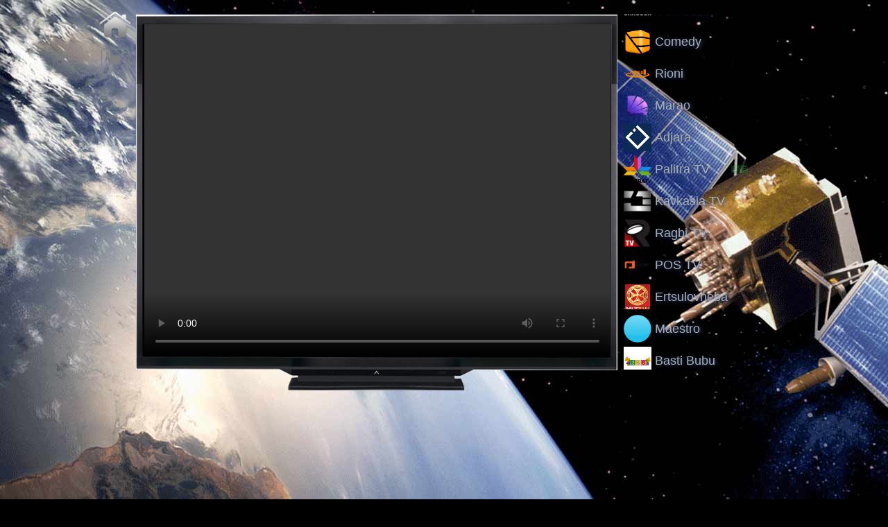

--- FILE ---
content_type: text/html; charset=UTF-8
request_url: https://www.televizia.org/palitratv/
body_size: 3207
content:
<!DOCTYPE html>
<html>
<head>
	<meta http-equiv="Content-Type" content="text/html; charset=utf-8" />
	<title>Palitra TV - პალიტრა TV | Live Televizia</title>
	<meta name="description" content="Palitra TV is a mixed type of broadcaster, which offers viewers different  broadcasts: news, their own production programs: the social-political talk shows">
	<meta name="keywords" content="palitra, plaitratv, palitra tv, პალიტრა, პალიტრა tv, პალიტრა ტვ"> 
	<meta name="robots" content="follow, all" />
	<meta name=viewport content="width=device-width, initial-scale=1">
	
	<meta property="og:image" content="https://www.televizia.org/img/tv_palitratv.png" />
	<meta property="fb:admins" content=""/>
	<meta property="og:title" content="Palitra TV - პალიტრა TV | Live Televizia" />
	<meta property="og:type" content="article" />
	<meta property="og:url" content="https://www.televizia.org/palitratv/" />
	<meta property="og:description" content="Palitra TV is a mixed type of broadcaster, which offers viewers different  broadcasts: news, their own production programs: the social-political talk shows" />
	
	<link rel="canonical" href="https://www.televizia.org/palitratv/">
	<link rel="icon" type="image/ico" href="https://www.televizia.org/favicon.ico">	
	<link href="https://www.televizia.org/style.css?v=1.2" rel="stylesheet" type="text/css" />
	<link href="https://www.televizia.org/player/player.css" rel="stylesheet" type="text/css" />
	<script src="https://www.televizia.org/player/player.js"></script>
    <script src="https://www.televizia.org/player/hlsplayer.js?v=1.2"></script>
	
	<script data-ad-client="ca-pub-4197241270430276" async src="https://pagead2.googlesyndication.com/pagead/js/adsbygoogle.js"></script>
<div id="fb-root"></div>
<script>(function(d, s, id) {
  var js, fjs = d.getElementsByTagName(s)[0];
  if (d.getElementById(id)) return;
  js = d.createElement(s); js.id = id;
  js.src = "//connect.facebook.net/en_US/sdk.js#xfbml=1&version=v2.3";
  fjs.parentNode.insertBefore(js, fjs);
}(document, 'script', 'facebook-jssdk'));</script>


<!-- Google tag (gtag.js) -->
<script async src="https://www.googletagmanager.com/gtag/js?id=G-22FD9VZX0E"></script>
<script>
  window.dataLayer = window.dataLayer || [];
  function gtag(){dataLayer.push(arguments);}
  gtag('js', new Date());

  gtag('config', 'G-22FD9VZX0E');
</script></head>
<body>



<div class="container" style="background: none;">
	<a href="https://www.televizia.org" class="home_btn"></a>
	<a href="javascript:;" onclick="goFullscreen('tv-player_wrapper'); return false" class="fullscreen_btn"></a>
	<div class="live_tv left">
		
		<div id="tv_box">
			
			<video id="player" autoplay controls crossorigin></video>
			<script>
				(function () {
				  var video = document.querySelector('#player');
				
				  if (Hls.isSupported()) {
				    var hls = new Hls();
				    hls.loadSource('https://streaming-hls2.televizia.org/hls/palitra.m3u8');
				    hls.attachMedia(video);
				    hls.on(Hls.Events.MANIFEST_PARSED,function() {
				      video.play();
				    });
				  }else if (video.canPlayType('application/vnd.apple.mpegurl')) {
				    video.src = 'https://streaming-hls2.televizia.org/hls/palitra.m3u8';
				    video.addEventListener('canplay',function() {
				      video.play();
				    });
				  }
				  
				  plyr.setup(video);
				})();
			</script>
			
 		</div>
	</div>
	
	<div class="channels left">
    <ul>
                                <li>
                <a href="https://www.televizia.org/mtavari-arxi/" title="Mtavari Arxi">
                    <div class="channel left" style="background-image:url('../img/tv_mtavariarxi.png');"></div>
                    <span class="chanel_title left">Mtavari Arxi</span>
                    <div class="clear"></div>
                    
                                    </a>
            </li>
                                <li>
                <a href="https://www.televizia.org/rustavi2/" title="Rustavi 2">
                    <div class="channel left" style="background-image:url('../img/tv_rustavi2.png');"></div>
                    <span class="chanel_title left">Rustavi 2</span>
                    <div class="clear"></div>
                    
                                    </a>
            </li>
                                <li>
                <a href="https://www.televizia.org/rustavi2hq/" title="Rustavi 2 HQ">
                    <div class="channel left" style="background-image:url('../img/tv_rustavi2hq.png');"></div>
                    <span class="chanel_title left">Rustavi 2 HQ</span>
                    <div class="clear"></div>
                    
                                    </a>
            </li>
                                <li>
                <a href="https://www.televizia.org/imedi/" title="Imedi">
                    <div class="channel left" style="background-image:url('../img/tv_imedi.png');"></div>
                    <span class="chanel_title left">Imedi</span>
                    <div class="clear"></div>
                    
                                    </a>
            </li>
                                <li>
                <a href="https://www.televizia.org/imedihq/" title="Imedi HQ">
                    <div class="channel left" style="background-image:url('../img/tv_imedihq.png');"></div>
                    <span class="chanel_title left">Imedi HQ</span>
                    <div class="clear"></div>
                    
                                    </a>
            </li>
                                <li>
                <a href="https://www.televizia.org/pirveli-arxi/" title="Pirveli Arxi HQ">
                    <div class="channel left" style="background-image:url('../img/tv_gpbhq.png');"></div>
                    <span class="chanel_title left">Pirveli Arxi HQ</span>
                    <div class="clear"></div>
                    
                                    </a>
            </li>
                                <li>
                <a href="https://www.televizia.org/pirveli-arxi-hd/" title="Pirveli Arxi HD">
                    <div class="channel left" style="background-image:url('../img/tv_gpb.png');"></div>
                    <span class="chanel_title left">Pirveli Arxi HD</span>
                    <div class="clear"></div>
                    
                                    </a>
            </li>
                                <li>
                <a href="https://www.televizia.org/formula/" title="Formula">
                    <div class="channel left" style="background-image:url('../img/tv_formula2.png');"></div>
                    <span class="chanel_title left">Formula</span>
                    <div class="clear"></div>
                    
                                    </a>
            </li>
                                <li>
                <a href="https://www.televizia.org/gds/" title="GDS HD Quality">
                    <div class="channel left" style="background-image:url('../img/tv_gdstv.png');"></div>
                    <span class="chanel_title left">GDS HD Quality</span>
                    <div class="clear"></div>
                    
                                    </a>
            </li>
                                <li>
                <a href="https://www.televizia.org/silk-universal/" title="Silk Universal">
                    <div class="channel left" style="background-image:url('../img/tv_silkuniversal.png');"></div>
                    <span class="chanel_title left">Silk Universal</span>
                    <div class="clear"></div>
                    
                                    </a>
            </li>
                                <li>
                <a href="https://www.televizia.org/tvpirveli/" title="TV Pirveli">
                    <div class="channel left" style="background-image:url('../img/tv_pirvelitv2.png');"></div>
                    <span class="chanel_title left">TV Pirveli</span>
                    <div class="clear"></div>
                    
                                    </a>
            </li>
                                <li>
                <a href="https://www.televizia.org/comedy-arxi/" title="Comedy Channel">
                    <div class="channel left" style="background-image:url('../img/tv_axalihq.png');"></div>
                    <span class="chanel_title left">Comedy Channel</span>
                    <div class="clear"></div>
                    
                                    </a>
            </li>
                                <li>
                <a href="https://www.televizia.org/rioni/" title="Rioni">
                    <div class="channel left" style="background-image:url('../img/rioni.png');"></div>
                    <span class="chanel_title left">Rioni</span>
                    <div class="clear"></div>
                    
                                    </a>
            </li>
                                <li>
                <a href="https://www.televizia.org/marao/" title="Marao">
                    <div class="channel left" style="background-image:url('../img/tv_marao.png');"></div>
                    <span class="chanel_title left">Marao</span>
                    <div class="clear"></div>
                    
                                    </a>
            </li>
                                <li>
                <a href="https://www.televizia.org/adjaratv/" title="Adjara">
                    <div class="channel left" style="background-image:url('../img/tv_adjara.png');"></div>
                    <span class="chanel_title left">Adjara</span>
                    <div class="clear"></div>
                    
                                    </a>
            </li>
                                <li>
                <a href="https://www.televizia.org/palitratv/" title="Palitra TV">
                    <div class="channel left" style="background-image:url('../img/tv_palitratv.png');"></div>
                    <span class="chanel_title left">Palitra TV</span>
                    <div class="clear"></div>
                    
                                            <span class="live_btn">LIVE</span>
                                    </a>
            </li>
                                <li>
                <a href="https://www.televizia.org/kavkasia/" title="Kavkasia TV">
                    <div class="channel left" style="background-image:url('../img/tv_kavkasia.png');"></div>
                    <span class="chanel_title left">Kavkasia TV</span>
                    <div class="clear"></div>
                    
                                    </a>
            </li>
                                <li>
                <a href="https://www.televizia.org/ragbitv/" title="Ragbi TV">
                    <div class="channel left" style="background-image:url('../img/tv_ragbitv.png');"></div>
                    <span class="chanel_title left">Ragbi TV</span>
                    <div class="clear"></div>
                    
                                    </a>
            </li>
                                <li>
                <a href="https://www.televizia.org/postv/" title="POS TV">
                    <div class="channel left" style="background-image:url('../img/tv_postv.png');"></div>
                    <span class="chanel_title left">POS TV</span>
                    <div class="clear"></div>
                    
                                    </a>
            </li>
                                <li>
                <a href="https://www.televizia.org/ertsulovneba/" title="Ertsulovneba">
                    <div class="channel left" style="background-image:url('../img/tv_ertsulovneba.png');"></div>
                    <span class="chanel_title left">Ertsulovneba</span>
                    <div class="clear"></div>
                    
                                    </a>
            </li>
                                <li>
                <a href="https://www.televizia.org/maestro/" title="Maestro">
                    <div class="channel left" style="background-image:url('../img/tv_maestro.png');"></div>
                    <span class="chanel_title left">Maestro</span>
                    <div class="clear"></div>
                    
                                    </a>
            </li>
                                <li>
                <a href="https://www.televizia.org/basti-bubu/" title="Basti Bubu">
                    <div class="channel left" style="background-image:url('../img/tv_bbb.png');"></div>
                    <span class="chanel_title left">Basti Bubu</span>
                    <div class="clear"></div>
                    
                                    </a>
            </li>
                                <li>
                <a href="https://www.televizia.org/tv11/" title="TV11">
                    <div class="channel left" style="background-image:url('../img/tv_tv11.png');"></div>
                    <span class="chanel_title left">TV11</span>
                    <div class="clear"></div>
                    
                                    </a>
            </li>
                                <li>
                <a href="https://www.televizia.org/tabula/" title="Tabula">
                    <div class="channel left" style="background-image:url('../img/tv_tabula.png');"></div>
                    <span class="chanel_title left">Tabula</span>
                    <div class="clear"></div>
                    
                                    </a>
            </li>
                                <li>
                <a href="https://www.televizia.org/meore-arxi/" title="Meore Arkhi">
                    <div class="channel left" style="background-image:url('../img/tv_meore.png');"></div>
                    <span class="chanel_title left">Meore Arkhi</span>
                    <div class="clear"></div>
                    
                                    </a>
            </li>
                                <li>
                <a href="https://www.televizia.org/tv24/" title="TV 24">
                    <div class="channel left" style="background-image:url('../img/tv_tv24.png');"></div>
                    <span class="chanel_title left">TV 24</span>
                    <div class="clear"></div>
                    
                                    </a>
            </li>
            </ul>
</div>

<script>
    // სქროლინგი jQuery-ს გარეშე
    (function() {
        var container = document.querySelector("div.channels");
        if (container) {
            container.scrollTop = 490;
        }
    })();
</script>
	
	<div class="clear"></div>
	
	<div class="live_bottom_ad">
		<script async src="https://pagead2.googlesyndication.com/pagead/js/adsbygoogle.js"></script>
<!-- televizia responsive new -->
<ins class="adsbygoogle"
     style="display:block"
     data-ad-client="ca-pub-4197241270430276"
     data-ad-slot="1828853856"
     data-ad-format="auto"
     data-full-width-responsive="true"></ins>
<script>
     (adsbygoogle = window.adsbygoogle || []).push({});
</script>	
	</div>
	
	<div class="fb-comments" data-href="https://www.televizia.org/palitratv/" data-width="100%" data-numposts="5" data-colorscheme="dark" mobile="false" data-order-by="reverse_time"></div>
	
	<div class="footer live_page_footer">
		<p>"Palitra TV" is a mixed type of broadcaster, which offers viewers different  broadcasts: news, their own production programs: the social-political talk shows, copyright-analytical projects, educational and entertainment programs. Also, high-rating series about acquisitions and movies. Palitra TV - is the target audience, on the one hand, business people, which is important for the active involvement of community life, and on the other hand, housewives and young people who are active in a variety of educational and entertainment programs. Enjoy and relax!</p>
		
		<div class="footer_bottom">
	<span class="left">Copyright © 2015 - 2026 All Rights Reserved</span> <span class="links right"><a href="https://www.televizia.org/contact/">Contact</a> | <a href="https://www.televizia.org/privacy-policy/">Privacy Policy</a></span>
	<div class="clear"></div>
</div>
<div>
	
	<!-- Start of StatCounter Code for Default Guide -->
	<script type="text/javascript">
	var sc_project=10390186; 
	var sc_invisible=1; 
	var sc_security="eec86420"; 
	var scJsHost = (("https:" == document.location.protocol) ?
	"https://secure." : "http://www.");
	document.write("<sc"+"ript type='text/javascript' src='" +
	scJsHost+
	"statcounter.com/counter/counter.js'></"+"script>");
	</script>
	<noscript><div class="statcounter"><a title="Web Analytics
	Made Easy - StatCounter" href="http://statcounter.com/"
	target="_blank"><img class="statcounter"
	src="//c.statcounter.com/10390186/0/eec86420/1/" alt="Web
	Analytics Made Easy - StatCounter"></a></div></noscript>
	<!-- End of StatCounter Code for Default Guide -->
	
</div>	</div>
	
	<div class="right_ad">
		<script async src="https://pagead2.googlesyndication.com/pagead/js/adsbygoogle.js"></script>
<!-- televizia 160x600 -->
<ins class="adsbygoogle"
     style="display:inline-block;width:160px;height:600px"
     data-ad-client="ca-pub-4197241270430276"
     data-ad-slot="3594367346"></ins>
<script>
     (adsbygoogle = window.adsbygoogle || []).push({});
</script>	</div>
	
	
</div>

</body>
</html>

--- FILE ---
content_type: text/html; charset=utf-8
request_url: https://www.google.com/recaptcha/api2/aframe
body_size: 266
content:
<!DOCTYPE HTML><html><head><meta http-equiv="content-type" content="text/html; charset=UTF-8"></head><body><script nonce="cse19qLvGSqCzdgrZJEtmQ">/** Anti-fraud and anti-abuse applications only. See google.com/recaptcha */ try{var clients={'sodar':'https://pagead2.googlesyndication.com/pagead/sodar?'};window.addEventListener("message",function(a){try{if(a.source===window.parent){var b=JSON.parse(a.data);var c=clients[b['id']];if(c){var d=document.createElement('img');d.src=c+b['params']+'&rc='+(localStorage.getItem("rc::a")?sessionStorage.getItem("rc::b"):"");window.document.body.appendChild(d);sessionStorage.setItem("rc::e",parseInt(sessionStorage.getItem("rc::e")||0)+1);localStorage.setItem("rc::h",'1769944425706');}}}catch(b){}});window.parent.postMessage("_grecaptcha_ready", "*");}catch(b){}</script></body></html>

--- FILE ---
content_type: text/css
request_url: https://www.televizia.org/style.css?v=1.2
body_size: 2728
content:
.left{
	float: left;
}
.right{
	float: right;
}
.clear{
	clear: both;
}
body{
	background: #000 url('img/background.jpg') no-repeat !important; 
  	background-attachment: fixed !important;
}
div.container{
	width: 986px;;
	margin: 0 auto;
	position: relative;
	background: #fff;
  	padding: 13px 0;
  	border-top-left-radius: 10px;
  	border-top-right-radius: 10px;
}
div.livetv_item{
	position: relative;
	display: inline-block;
	margin: 0 0 15px 14px;
}
div.livetv_item a{
	width: 224px;
	height: 150px;
	overflow: hidden;
	border: 1px solid #e0e0e0;
	display: block;
	text-decoration: none;
	-webkit-box-shadow: 0 1px 1px rgba(0,0,0,0.1);
	-moz-box-shadow: 0 1px 1px rgba(0,0,0,0.1);
	box-shadow: 0 1px 1px rgba(0,0,0,0.1);
}
div.livetv_item a:hover div.tv_item_grid_hover{
	display: block;
}
div.tv_logo{
	width: 80px;
	height: 80px;
	margin: 25px auto 15px;
	background-position: center center;
	background-repeat: no-repeat;
	background-size: 100% 100%;
}
div.tv_title{
	color: #646464;
	text-shadow: 0 1px 0 rgba(100,100,100,0.3);
	font-size: 11px;
	text-align: center;
	height: 26px;
	overflow: hidden;
	font-family: Arial;
}
div.tv_item_grid_hover{
	display: none;
	background: #b80d09;
	height: 3px;
	width: 100%;
	position: absolute;
	bottom: 0;
	left: 0;
}
div.tv_title span{
	display: block;
}
div.live_tv{
	width: 790px;
    height: 545px;
	background-image: url('img/tv.png');
	background-position: center center;
    background-repeat: no-repeat;
    background-size: 100% 100%;
    margin: 0px auto 0px;
}
::-webkit-scrollbar {
    width: 12px;
}
::-webkit-scrollbar-track {
    background-color: #D8D8D8;
    
}
::-webkit-scrollbar-thumb {
    background-color: #3d4b90;
}
::-webkit-scrollbar-thumb:hover {
	background-color: #510301;
} 
div.channels{
	width: 185px;
	height: 512px;
	float: right;
	overflow: auto;
}
div.channels ul li a{
	position: relative;
	display: block;
}
ul, li{
	list-style: none;
	margin: 0;
	padding: 0;
}
div.channels ul li a span.live_btn{
	position: absolute;
  	font-size: 9px;
  	color: white;
  	right: 6px;
  	top: 17px;
  	background: rgb(2, 171, 43);
  	padding: 1px 2px;
  	border-radius: 3px;
  	font-family: Arial;
  	text-shadow: 1px 1px 1px #121212;
  	-webkit-animation-name: blinker;
  -webkit-animation-duration: 3s;
  -webkit-animation-timing-function: linear;
  -webkit-animation-iteration-count: infinite;
  -moz-animation-name: blinker;
  -moz-animation-duration: 3s;
  -moz-animation-timing-function: linear;
  -moz-animation-iteration-count: infinite;
  animation-name: blinker;
  animation-duration: 3s;
  animation-timing-function: linear;
  animation-iteration-count: infinite;
}
div.channel{
	width: 40px;
  	height: 40px;
	background-size: 100% 100%;
	background-position: center center;
}

div.channels ul li a span.chanel_title{
	font-family: Arial;
	font-size: 18px;
	margin-left: 5px;
	color: #A7B0AD;
	text-shadow: 2px 1px 5px #3D4B90;
	margin-top: 10px;
	width: 123px;
  	height: 22px;
  	overflow: hidden;
}
div.channels ul li a{
	padding: 3px 0;
}
div.channels ul li a:hover div.channel{
	background-size: 115% 115%;
}
a.home_btn{
	display: block;
	position: absolute;
	top: 0px;
	left: -55px;
	background: url('img/home.png') no-repeat;
	width: 50px;
	height: 50px;
	background-position: center center;
	background-size: 100% 100%;
}
a.fullscreen_btn{
	display: block;
	position: absolute;
  	background: url('img/fullscreenicon.png') no-repeat;
  	top: 62px;
  	width: 40px;
  	height: 33px;
  	background-position: center center;
  	background-size: 100% 100%;
  	left: -50px;
}
div.top_ad{
	padding: 0 14px 10px 14px;
}
div.ad_left{
	float: left;
	position: absolute;
	left: -160px; 
	margin-top: 60px;
}
div.ad_right{
	float: right;
	position: absolute;
	right: -160px; 
	margin-top: 60px;
}
div.live_bottom_ad{
	padding-bottom: 5px;
}
/* Footer */

div.footer{
	margin: 14px;
	border: 1px solid #e0e0e0;
	padding: 15px;
	font-family: Arial;
	font-size: 12px;
	line-height: 15px;
	color: #646464;
	text-shadow: 0 1px 0 rgba(100,100,100,0.3);
}
div.footer div.footer_bottom{
	margin-top: 10px;
}
div.footer div.footer_bottom span,
div.footer div.footer_bottom a{
	font-size: 10px;
  	color: #ABA0A0;
}
div.live_page_footer{
	margin: 0;
	background: #FFF;
	opacity: 0.8;
}
#tv_box,
#tv_box_android{
	padding: 14px 12px 0px 12px;
	width: 766px;
	height: 479px;
}

.fb-comments, 
.fb-comments iframe[style], 
.fb-like-box, 
.fb-like-box iframe[style] {
	width: 100% !important;
}
.fb-comments span, 
.fb-comments iframe span[style], 
.fb-like-box span, 
.fb-like-box iframe span[style] {
	width: 100% !important;
}
.fb-comments{
	opacity: 0.9;
	background-color: #ffffff80;
    border-top-left-radius: 8px;
    border-top-right-radius: 8px;
	
}
.online_btn{
  position: absolute;
  /* width: 10px; */
  /* height: 10px; */
  font-size: 9px;
  font-weight: bold;
  top: 5px;
  color: rgb(15, 169, 15);
  font-family: Arial;
  right: 4px;
  text-transform: uppercase;
  /* background: rgb(9, 187, 9); */
  /* border-radius: 50%; */
	-webkit-animation-name: blinker;
	-webkit-animation-duration: 2s;
	-webkit-animation-timing-function: linear;
	-webkit-animation-iteration-count: infinite;
	
	-moz-animation-name: blinker;
	-moz-animation-duration: 2s;
	-moz-animation-timing-function: linear;
	-moz-animation-iteration-count: infinite;
    
    animation-name: blinker;
    animation-duration: 2s;
    animation-timing-function: linear;
    animation-iteration-count: infinite;
}

.quality_green{
 position: absolute;
  font-size: 9px;
  font-weight: bold;
  top: 5px;
  color: rgb(15, 169, 15);
  font-family: Arial;
  right: 4px;
  text-transform: uppercase;
}
.quality_yellow{
 position: absolute;
  font-size: 9px;
  font-weight: bold;
  top: 5px;
  color: rgb(245, 225, 16);
  font-family: Arial;
  right: 4px;
  text-transform: uppercase;
}
.quality_red{
 position: absolute;
  font-size: 9px;
  font-weight: bold;
  top: 5px;
  color: rgb(255, 10, 10);
  font-family: Arial;
  right: 4px;
  text-transform: uppercase;
}

@-moz-keyframes blinker {  
    0% { opacity: 1.0; }
    50% { opacity: 0.0; }
    100% { opacity: 1.0; }
}

@-webkit-keyframes blinker {  
    0% { opacity: 1.0; }
    50% { opacity: 0.0; }
    100% { opacity: 1.0; }
}

@keyframes blinker {  
    0% { opacity: 1.0; }
    50% { opacity: 0.0; }
    100% { opacity: 1.0; }
}

.logoff_btn{
  display: block;
  position: absolute;
  top: 9px;
  right: -53px;
  background: url('img/logoff.png') no-repeat;
  width: 45px;
  height: 45px;
  background-position: center center;
  background-size: 100% 100%;
}
.menu{
	
}
.menu ul li{
	float: left;
}
.menu ul li a{
  display: block;
  padding: 5px 10px;
  color: #fff;
  text-decoration: none;
  font-family: Arial;
  font-size: 17px;
  text-shadow: 1px 0px 6px #4f4f4f;
  margin-right: 15px;
  border-bottom: 2px solid #b80d09;
  font-weight: bold;
  margin-left: 20px;
	margin-bottom: 20px;
}
.menu ul li a:hover{
	text-shadow: 1px 0px 9px #4f4f4f;
	border-bottom: 3px solid #b80d09;
	margin-bottom: 19px;
}
.right_ad{
	position: absolute;
	right: -162px;
  	top: 12px;
}
.left_ad{
	position: absolute;
	left: -162px;
  	top: 12px;
}
.not_channel{
	margin-top: 60px;
}
.jw-slider-horizontal,
.jw-text-elapsed,
.jw-text-duration{
	display: none !important;
}

#install-flash,
.install-flash-div{
	text-align: center;
	position: relative;
	top: 40%;
}
#install-flash a,
.install-flash-div a{
	position: relative;
    vertical-align: top;
    width: 50%;
    margin: auto;
	font-size: 22px;
    color: #fff;
    text-align: center;
    text-shadow: 1px 1px 2px rgba(0, 0, 0, 0.8);
    background: #E91E63;
    border: 0;
    border-bottom: 3px solid #bd0443;
    cursor: pointer;
    -webkit-box-shadow: inset 0 -2px #bd0443;
    box-shadow: inset 0 -2px #bd0443;
    display: block;
    text-decoration: none;
    padding: 15px 5px;
}
#install-flash a:hover,
.install-flash-div a:hover{
	top: 1px;
    outline: none;
    -webkit-box-shadow: none;
    box-shadow: none;
    color: #fff;
    background: #e60753;
    border-bottom: 3px solid #9c0337;
}
#install-flash a:focus,
.install-flash-div a:focus{
	top: 3px;
    outline: none;
    -webkit-box-shadow: none;
    box-shadow: none;
    color: #fff;
}

.plyr,
.plyr__video-wrapper,
#player{
	width: 100% !important;
	height: 100% !important;
}
video {
    width: 100% !important;
    height: 100% !important;
    object-fit: fill !important;
}
div.more_channel_list div.livetv_item a {
    width: 68px;
    height: 130px;
}
.more_channel_list{
	background: #ffffff;
    padding: 15px 0px 0px 0px;
}
div.footer span.right a{
	font-size: 16px;
    text-transform: uppercase;
}

/* hide bar line */
.bar-container{
	display: none !important;
}

#preroll-counter{
	color: #fff;
    font-family: Arial;
    font-weight: bold;
    position: absolute;
    bottom: 20px;
    right: 29px;
    z-index: 1;
}
#tv_box{
	position: relative;
	overflow: hidden;
}
#preroll-container{
	display: inline;
}
.links{
	font-size: 17px !important;
}
@media screen and (max-width: 1320px){
	div.container{
		width: 945px;
		margin: 0 auto;
	}
	div.tv_logo{
		height: 65px;
		width: 65px;
	}
	div.livetv_item a{
		width: 214px;
		height: 140px;
	}
	div.live_tv{
		width: 755px;
	}
	#tv_box,
	#tv_box_android{
		padding: 14px 12px 0px 12px;
		width: 732px;
		height: 479px;
	}
}

@media screen and (max-width: 1280px){
	div.container{
		width: 888px;
	}
	div.tv_logo{
		height: 55px;
		width: 55px;
	}
	div.livetv_item a{
		width: 200px;
  		height: 130px;
	}
	#tv_box,
	#tv_box_android{
		padding: 14px 12px 0px 12px;
		width: 672px;
		height: 479px;
	}
	div.live_tv {
	  width: 694px;
	}
}

@media screen and (max-width: 1225px){
	div.container{
		width: 800px;
	}
	div.tv_logo{
		height: 50px;
		width: 50px;
	}
	div.livetv_item a{
		width: 177px;
  		height: 120px;
	}
	div.live_tv{
		width: 610px;
		height: 457px;
	}
	#tv_box,
	#tv_box_android{
		width: 591px;
		height: 400px;
		padding: 12px 7px 0px 9px;
	}
	div.channels{
		height: 430px;
	}
	#install-flash, .install-flash-div{
		top: 27%;
	}
}
@media screen and (max-width: 1135px){
	div.container{
		width: 600px;
	}

	div.live_tv {
		width: 411px;
		height: 295px;
	}
	#tv_box,
	#tv_box_android{
		width: 399px;
  		height: 259px;
  		padding: 7px 0px 0px 6px;
	}
	div.channels {
		height: 278px;
	}
	#install-flash a, .install-flash-div a{
		font-size: 18px;
	}
	#install-flash, .install-flash-div{
		top: 18%;
	}
}
@media screen and (max-width: 935px){
	div.container{
		width: 488px;
	}
	div.tv_logo{
		height: 45px;
		width: 45px;
	}
	div.livetv_item a{
		width: 139px;
  		height: 120px;;
	}
	.channels ul li{
		float: left;
	}
	div.channels {
	  height: 110px;
	  width: 100%;
	}
	div.channels ul li a{
		margin: 5px;
	}
	div.channels ul li a span.chanel_title{
		display: none;
	}
	div.live_tv {
	  width: 488px;
	  height: 340px;
	}
	#tv_box,
	#tv_box_android{
		width: 475px;
	  	height: 300px;
  		padding: 7px 0px 0px 6px;
	}
}
@media screen and (max-width: 825px){
	div.container{
		width: 485px;
	}
	.adsense{
		display: none;
	}
	div.live_tv {
	  width: 488px;
	  height: 340px;
	}
	#tv_box,
	#tv_box_android {
	  width: 475px;
	  height: 300px;
	}
	.right_ad{
		display: none;
	}
}
@media screen and (max-width: 510px){
	div.container{
		width: 328px;
	}
	div.live_tv {
	  width: 328px;
	  height: 237px;
	}
	#tv_box,
	#tv_box_android {
	  width: 317px;
	  height: 205px;
	}
	#install-flash a, .install-flash-div a{
		font-size: 12px;
	}
	#install-flash, .install-flash-div{
		top: 16%;
	}
}
@media screen and (max-width: 355px){
	div.container{
		width: 275px;
	}
	div.tv_logo{
		height: 40px;
		width: 40px;
	}
	div.livetv_item a{
		width: 112px;
  		height: 116px;;
	}
}